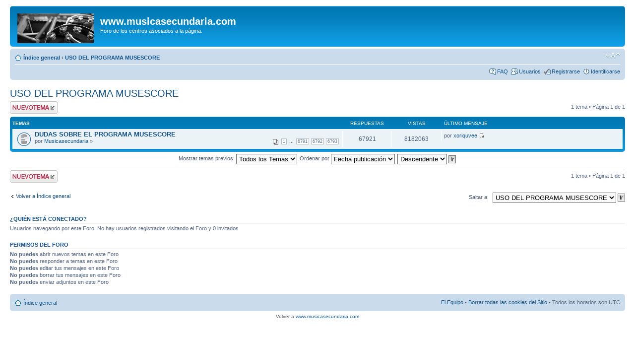

--- FILE ---
content_type: text/html; charset=UTF-8
request_url: https://www.musicasecundaria.com/for/viewforum.php?f=9&sid=54de78bed34b7100abff5cae9ab614b7
body_size: 3588
content:
<!DOCTYPE html PUBLIC "-//W3C//DTD XHTML 1.0 Strict//EN" "http://www.w3.org/TR/xhtml1/DTD/xhtml1-strict.dtd">
<html xmlns="http://www.w3.org/1999/xhtml" dir="ltr" lang="es" xml:lang="es">
<head>

<meta http-equiv="content-type" content="text/html; charset=UTF-8" />
<meta http-equiv="content-style-type" content="text/css" />
<meta http-equiv="content-language" content="es" />
<meta http-equiv="imagetoolbar" content="no" />
<meta name="resource-type" content="document" />
<meta name="distribution" content="global" />
<meta name="keywords" content="" />
<meta name="description" content="" />

<title>www.musicasecundaria.com &bull; Ver foro - USO DEL PROGRAMA MUSESCORE</title>



<!--
	phpBB style name: prosilver
	Based on style:   prosilver (this is the default phpBB3 style)
	Original author:  Tom Beddard ( http://www.subBlue.com/ )
	Modified by:

	NOTE: This page was generated by phpBB, the free open-source bulletin board package.
	      The phpBB Group is not responsible for the content of this page and forum. For more information
	      about phpBB please visit http://www.phpbb.com
-->

<script type="text/javascript">
// <![CDATA[
	var jump_page = 'Introduce el número de página al que desea saltar:';
	var on_page = '1';
	var per_page = '';
	var base_url = '';
	var style_cookie = 'phpBBstyle';
	var style_cookie_settings = '; path=/; domain=.musicasecundaria.com';
	var onload_functions = new Array();
	var onunload_functions = new Array();

	

	/**
	* Find a member
	*/
	function find_username(url)
	{
		popup(url, 760, 570, '_usersearch');
		return false;
	}

	/**
	* New function for handling multiple calls to window.onload and window.unload by pentapenguin
	*/
	window.onload = function()
	{
		for (var i = 0; i < onload_functions.length; i++)
		{
			eval(onload_functions[i]);
		}
	}

	window.onunload = function()
	{
		for (var i = 0; i < onunload_functions.length; i++)
		{
			eval(onunload_functions[i]);
		}
	}

// ]]>
</script>
<script type="text/javascript" src="./styles/prosilver/template/styleswitcher.js"></script>
<script type="text/javascript" src="./styles/prosilver/template/forum_fn.js"></script>

<link href="./styles/prosilver/theme/print.css" rel="stylesheet" type="text/css" media="print" title="printonly" />
<link href="./style.php?id=1&amp;lang=es_x_tu&amp;sid=0329093ff259f97580431e0c840cb84a" rel="stylesheet" type="text/css" media="screen, projection" />

<link href="./styles/prosilver/theme/normal.css" rel="stylesheet" type="text/css" title="A" />
<link href="./styles/prosilver/theme/medium.css" rel="alternate stylesheet" type="text/css" title="A+" />
<link href="./styles/prosilver/theme/large.css" rel="alternate stylesheet" type="text/css" title="A++" />



</head>

<body id="phpbb" class="section-viewforum ltr">

<div id="wrap">
	<a id="top" name="top" accesskey="t"></a>
	<div id="page-header">
		<div class="headerbar">
			<div class="inner"><span class="corners-top"><span></span></span>

			<div id="site-description">
				<a href="http://www.musicasecundaria.com/" title="Índice general" id="logo"><img src="./styles/prosilver/imageset/inicio.gif" width="154" height="60" alt="" title="" /></a>
				<h1>www.musicasecundaria.com</h1>
				<p>Foro de los centros asociados a la página.</p>
				<p class="skiplink"><a href="#start_here">Obviar</a></p>
			</div>

		

			<span class="corners-bottom"><span></span></span></div>
		</div>

		<div class="navbar">
			<div class="inner"><span class="corners-top"><span></span></span>

			<ul class="linklist navlinks">
				<li class="icon-home"><a href="./index.php?sid=0329093ff259f97580431e0c840cb84a" accesskey="h">Índice general</a>  <strong>&#8249;</strong> <a href="./viewforum.php?f=9&amp;sid=0329093ff259f97580431e0c840cb84a">USO DEL PROGRAMA MUSESCORE</a></li>

				<li class="rightside"><a href="#" onclick="fontsizeup(); return false;" onkeypress="return fontsizeup(event);" class="fontsize" title="Cambiar tamaño de la fuente">Cambiar tamaño de la fuente</a></li>

				
			</ul>

			

			<ul class="linklist rightside">
				<li class="icon-faq"><a href="./faq.php?sid=0329093ff259f97580431e0c840cb84a" title="Preguntas Frecuentes">FAQ</a></li>
				<li class="icon-members"><a href="./memberlist.php?sid=0329093ff259f97580431e0c840cb84a" title="Ver lista completa de usuarios">Usuarios</a></li><li class="icon-register"><a href="./ucp.php?mode=register&amp;sid=0329093ff259f97580431e0c840cb84a">Registrarse</a></li>
					<li class="icon-logout"><a href="./ucp.php?mode=login&amp;sid=0329093ff259f97580431e0c840cb84a" title="Identificarse" accesskey="x">Identificarse</a></li>
				
			</ul>

			<span class="corners-bottom"><span></span></span></div>
		</div>

	</div>

	<a name="start_here"></a>
	<div id="page-body">
		
<h2><a href="./viewforum.php?f=9&amp;sid=0329093ff259f97580431e0c840cb84a">USO DEL PROGRAMA MUSESCORE</a></h2>


	<div class="topic-actions" >

	
		<div class="buttons">
			<div class="post-icon" title="Publicar un nuevo tema"><a href="./posting.php?mode=post&amp;f=9&amp;sid=0329093ff259f97580431e0c840cb84a"><span></span>Publicar un nuevo tema</a></div>
		</div>
	
		<div class="pagination">
			1 tema &bull; Página <strong>1</strong> de <strong>1</strong>
		</div>
	

	</div>

		<div class="forumbg">
		<div class="inner"><span class="corners-top"><span></span></span>
		<ul class="topiclist">
			<li class="header">
				<dl class="icon">
					<dt>Temas</dt>
					<dd class="posts">Respuestas</dd>
					<dd class="views">Vistas</dd>
					<dd class="lastpost"><span>Último mensaje</span></dd>
				</dl>
			</li>
		</ul>
		<ul class="topiclist topics">
	

		<li class="row bg1">
			<dl class="icon" style="background-image: url(./styles/prosilver/imageset/topic_read_hot.gif); background-repeat: no-repeat;">
				<dt title="No hay mensajes sin leer"><a href="./viewtopic.php?f=9&amp;t=26&amp;sid=0329093ff259f97580431e0c840cb84a" class="topictitle">DUDAS SOBRE EL PROGRAMA MUSESCORE</a>
					<br />
					<strong class="pagination"><span><a href="./viewtopic.php?f=9&amp;t=26&amp;sid=0329093ff259f97580431e0c840cb84a">1</a><span class="page-dots"> ... </span><a href="./viewtopic.php?f=9&amp;t=26&amp;sid=0329093ff259f97580431e0c840cb84a&amp;start=67900">6791</a><span class="page-sep">, </span><a href="./viewtopic.php?f=9&amp;t=26&amp;sid=0329093ff259f97580431e0c840cb84a&amp;start=67910">6792</a><span class="page-sep">, </span><a href="./viewtopic.php?f=9&amp;t=26&amp;sid=0329093ff259f97580431e0c840cb84a&amp;start=67920">6793</a></span></strong>por <a href="./memberlist.php?mode=viewprofile&amp;u=130&amp;sid=0329093ff259f97580431e0c840cb84a">Musicasecundaria</a> &raquo; 
				</dt>
				<dd class="posts">67921 <dfn>Respuestas</dfn></dd>
				<dd class="views">8182063 <dfn>Vistas</dfn></dd>
				<dd class="lastpost"><span><dfn>Último mensaje </dfn>por <a href="./memberlist.php?mode=viewprofile&amp;u=55624&amp;sid=0329093ff259f97580431e0c840cb84a">xoriquvee</a>
					<a href="./viewtopic.php?f=9&amp;t=26&amp;p=97687&amp;sid=0329093ff259f97580431e0c840cb84a#p97687"><img src="./styles/prosilver/imageset/icon_topic_latest.gif" width="11" height="9" alt="Ver último mensaje" title="Ver último mensaje" /></a> <br /></span>
				</dd>
			</dl>
		</li>

	
			</ul>
		<span class="corners-bottom"><span></span></span></div>
	</div>
	
	<form method="post" action="./viewforum.php?f=9&amp;sid=0329093ff259f97580431e0c840cb84a">
		<fieldset class="display-options">
			
			<label>Mostrar temas previos: <select name="st" id="st"><option value="0" selected="selected">Todos los Temas</option><option value="1">1 día</option><option value="7">7 días</option><option value="14">2 semanas</option><option value="30">1 mes</option><option value="90">3 meses</option><option value="180">6 meses</option><option value="365">1 año</option></select></label>
			<label>Ordenar por <select name="sk" id="sk"><option value="a">Autor</option><option value="t" selected="selected">Fecha publicación</option><option value="r">Respuestas</option><option value="s">Asunto</option><option value="v">Vistas</option></select></label>
			<label><select name="sd" id="sd"><option value="a">Ascendente</option><option value="d" selected="selected">Descendente</option></select> <input type="submit" name="sort" value="Ir" class="button2" /></label>
	
		</fieldset>
	</form>
	<hr />

	<div class="topic-actions">
		
		<div class="buttons">
			<div class="post-icon" title="Publicar un nuevo tema"><a href="./posting.php?mode=post&amp;f=9&amp;sid=0329093ff259f97580431e0c840cb84a"><span></span>Publicar un nuevo tema</a></div>
		</div>
		
		<div class="pagination">
			 1 tema &bull; Página <strong>1</strong> de <strong>1</strong>
		</div>
		
	</div>

	<p></p><p><a href="./index.php?sid=0329093ff259f97580431e0c840cb84a" class="left-box left" accesskey="r">Volver a Índice general</a></p>

	<form method="post" id="jumpbox" action="./viewforum.php?sid=0329093ff259f97580431e0c840cb84a" onsubmit="if(document.jumpbox.f.value == -1){return false;}">

	
		<fieldset class="jumpbox">
	
			<label for="f" accesskey="j">Saltar a:</label>
			<select name="f" id="f" onchange="if(this.options[this.selectedIndex].value != -1){ document.forms['jumpbox'].submit() }">
			
				<option value="-1">Seleccione un Foro</option>
			<option value="-1">------------------</option>
				<option value="9" selected="selected">USO DEL PROGRAMA MUSESCORE</option>
			
				<option value="8">IES CRISTÓBAL LOZANO</option>
			
				<option value="5">IES La Arboleda</option>
			
				<option value="3">IES LOUSTAU-VALVERDE</option>
			
				<option value="4">IESO Val de Xálima</option>
			
			</select>
			<input type="submit" value="Ir" class="button2" />
		</fieldset>
	</form>


	<h3><a href="./viewonline.php?sid=0329093ff259f97580431e0c840cb84a">¿Quién está conectado?</a></h3>
	<p>Usuarios navegando por este Foro: No hay usuarios registrados visitando el Foro y 0 invitados</p>

	<h3>Permisos del foro</h3>
	<p><strong>No puedes</strong> abrir nuevos temas en este Foro<br /><strong>No puedes</strong> responder a temas en este Foro<br /><strong>No puedes</strong> editar tus mensajes en este Foro<br /><strong>No puedes</strong> borrar tus mensajes en este Foro<br /><strong>No puedes</strong> enviar adjuntos en este Foro<br /></p>
</div>

<div id="page-footer">

	<div class="navbar">
		<div class="inner"><span class="corners-top"><span></span></span>

		<ul class="linklist">
			<li class="icon-home"><a href="./index.php?sid=0329093ff259f97580431e0c840cb84a" accesskey="h">Índice general</a></li>
				
			<li class="rightside"><a href="./memberlist.php?mode=leaders&amp;sid=0329093ff259f97580431e0c840cb84a">El Equipo</a> &bull; <a href="./ucp.php?mode=delete_cookies&amp;sid=0329093ff259f97580431e0c840cb84a">Borrar todas las cookies del Sitio</a> &bull; Todos los horarios son UTC </li>
		</ul>

		<span class="corners-bottom"><span></span></span></div>
	</div>

	<div class="copyright">Volver a <a href="http://www.musicasecundaria.com/"> www.musicasecundaria.com </a> 
		
		
	</div>
</div>

</div>

<div>
	<a id="bottom" name="bottom" accesskey="z"></a>
	
</div>

</body>
</html>